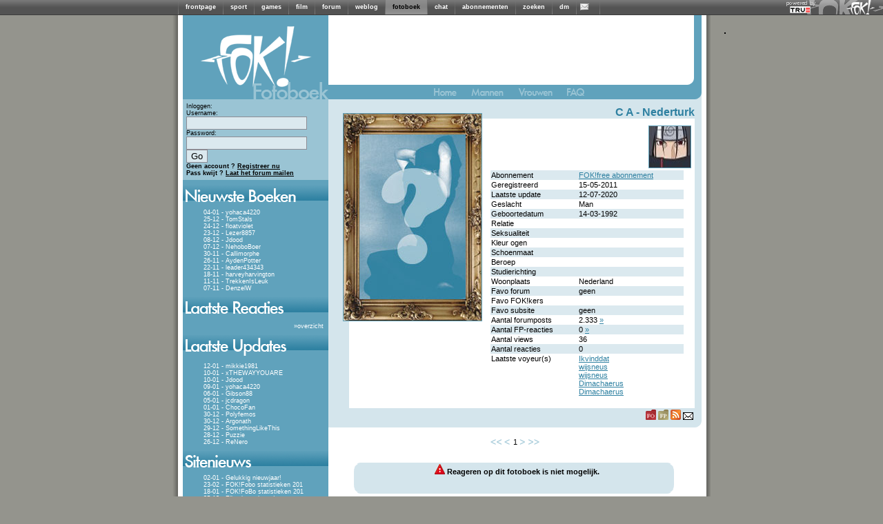

--- FILE ---
content_type: text/html; charset=iso-8859-15
request_url: https://fotoboek.fok.nl/Nederturk
body_size: 6978
content:
<!DOCTYPE html PUBLIC "-//W3C//DTD XHTML 1.0 Transitional//EN" "https://www.w3.org/TR/xhtml1/DTD/xhtml1-transitional.dtd">
<html xmlns="https://www.w3.org/1999/xhtml" xml:lang="nl" lang="nl">
	<head>
		<title>FOK!profiel van Nederturk / FOK!fotoboek</title>
		<link href="https://i.fokzine.net/fot/Blue_moon/ext/style.css?201310211" rel="stylesheet" type="text/css" />
		<link href="//i.fokzine.net/core/j/fancybox/jquery.fancybox-1.3.1.css?201310212" rel="stylesheet" type="text/css" />

		<base href="https://fotoboek.fok.nl/" />
		<script type="text/javascript">var basehref="https://fotoboek.fok.nl/";var imageloc="https://i.fokzine.net/fot/Blue_moon/i";</script>
		<script type="text/javascript" src="//i.fokzine.net/core/j/jquery.1.5.0.min.js?20131021"></script>
		<script type="text/javascript" src="//i.fokzine.net/core/j/fancybox/jquery.fancybox-1.3.1.pack.js?20131021"></script>
		<script type="text/javascript" src="//i.fokzine.net/core/j/fancybox/jquery.easing-1.3.pack.js?20131021"></script>
		<script type="text/javascript" src="//i.fokzine.net/core/j/fancybox/jquery.mousewheel-3.0.2.pack.js?20131021"></script>
		<script type="text/javascript" src="https://i.fokzine.net/fot/Blue_moon/ext/editor.js?20131021"></script>
		<script type="text/javascript" src="https://i.fokzine.net/fot/Blue_moon/ext/popup.js?20131021"></script>        
		<script type='text/javascript' src="https://i.fokzine.net/fot/Blue_moon/ext/functions.js?20131021"></script>
		<meta http-equiv="X-UA-Compatible" content="IE=7">
		<link rel="shortcut icon" type="image/x-icon" href="https://fok.nl/favicon.ico">
	</head>
	<body>
<div class="topbarWrapper" style="width:100%;background:#606060 url(//i.fokzine.net/fok/bar/swtb_dark.png);border-bottom:solid 1px #3c3c3c;height:21px;" id="navbar" class="navbar" ><div class="topbarLogoWrapper" style="width:100%;height:21px;background:transparent url(//i.fokzine.net/fok/bar/swtb_sign.png) no-repeat top right;text-align:center;"><table class="topbarButtonsTable" border="0" cellspacing="0" cellpadding="0" style="margin:0 auto;;border:none;background:transparent;border-collapse:collapse;height:21px;overflow:hidden;width:765px"><tr><td class="topbarSeperator" style="padding:0px;"><img height="21" alt="|" src="//i.fokzine.net/fok/bar/swtb_sep.png" width="1" /></td><td style="padding:0px 10px;" id="navbar-frontpage"><a  rel="ext" style="color:#ffffff;font-family:Tahoma,sans-serif;font-size:9px;font-weight:bold;text-decoration:none" href="https://frontpage.fok.nl">frontpage</a></td><td class="topbarSeperator" style="padding:0px;"><img height="21" alt="|" src="//i.fokzine.net/fok/bar/swtb_sep.png" width="1" /></td><td style="padding:0px 10px;" id="navbar-sport"><a  rel="ext" style="color:#ffffff;font-family:Tahoma,sans-serif;font-size:9px;font-weight:bold;text-decoration:none" href="https://sport.fok.nl">sport</a></td><td class="topbarSeperator" style="padding:0px;"><img height="21" alt="|" src="//i.fokzine.net/fok/bar/swtb_sep.png" width="1" /></td><td style="padding:0px 10px;" id="navbar-games"><a  rel="ext" style="color:#ffffff;font-family:Tahoma,sans-serif;font-size:9px;font-weight:bold;text-decoration:none" href="https://games.fok.nl">games</a></td><td class="topbarSeperator" style="padding:0px;"><img height="21" alt="|" src="//i.fokzine.net/fok/bar/swtb_sep.png" width="1" /></td><td style="padding:0px 10px;" id="navbar-film"><a  rel="ext" style="color:#ffffff;font-family:Tahoma,sans-serif;font-size:9px;font-weight:bold;text-decoration:none" href="https://film.fok.nl">film</a></td><td class="topbarSeperator" style="padding:0px;"><img height="21" alt="|" src="//i.fokzine.net/fok/bar/swtb_sep.png" width="1" /></td><td style="padding:0px 10px;" id="navbar-forum"><a  rel="ext" style="color:#ffffff;font-family:Tahoma,sans-serif;font-size:9px;font-weight:bold;text-decoration:none" href="https://forum.fok.nl">forum</a></td><td class="topbarSeperator" style="padding:0px;"><img height="21" alt="|" src="//i.fokzine.net/fok/bar/swtb_sep.png" width="1" /></td><td style="padding:0px 10px;" id="navbar-weblog"><a  rel="ext" style="color:#ffffff;font-family:Tahoma,sans-serif;font-size:9px;font-weight:bold;text-decoration:none" href="https://weblog.fok.nl">weblog</a></td><td class="topbarSeperator" style="padding:0px;"><img height="21" alt="|" src="//i.fokzine.net/fok/bar/swtb_sep.png" width="1" /></td><td style="padding:0px 10px;background-image:url(//i.fokzine.net/fok/bar/swtb_light.png);" id="navbar-fotoboek"><a  style="color:#000000;font-family:Tahoma,sans-serif;font-size:9px;font-weight:bold;text-decoration:none" href="https://fotoboek.fok.nl">fotoboek</a></td><td class="topbarSeperator" style="padding:0px;"><img height="21" alt="|" src="//i.fokzine.net/fok/bar/swtb_sep.png" width="1" /></td><td style="padding:0px 10px;" id="navbar-chat"><a  rel="ext" style="color:#ffffff;font-family:Tahoma,sans-serif;font-size:9px;font-weight:bold;text-decoration:none" href="https://irc.fok.nl">chat</a></td><td class="topbarSeperator" style="padding:0px;"><img height="21" alt="|" src="//i.fokzine.net/fok/bar/swtb_sep.png" width="1" /></td><td style="padding:0px 10px;" id="navbar-abonnementen"><a  rel="ext" style="color:#ffffff;font-family:Tahoma,sans-serif;font-size:9px;font-weight:bold;text-decoration:none" href="https://shop.fok.nl">abonnementen</a></td><td class="topbarSeperator" style="padding:0px;"><img height="21" alt="|" src="//i.fokzine.net/fok/bar/swtb_sep.png" width="1" /></td><td style="padding:0px 10px;" id="navbar-zoeken"><a  rel="ext" style="color:#ffffff;font-family:Tahoma,sans-serif;font-size:9px;font-weight:bold;text-decoration:none" href="https://zoeken.fok.nl">zoeken</a></td><td class="topbarSeperator" style="padding:0px;"><img height="21" alt="|" src="//i.fokzine.net/fok/bar/swtb_sep.png" width="1" /></td><td style="padding:0px 10px;" id="navbar-dm"><a  rel="ext" style="color:#ffffff;font-family:Tahoma,sans-serif;font-size:9px;font-weight:bold;text-decoration:none" href="https://dm.fok.nl">dm</a></td><td class="topbarSeperator" style="padding:0px;"><img height="21" alt="|" src="//i.fokzine.net/fok/bar/swtb_sep.png" width="1" /></td><td style="padding:0px 10px;" id="navbar-pm"><a  rel="ext" style="color:#ffffff;font-family:Tahoma,sans-serif;font-size:9px;font-weight:bold;text-decoration:none" href="https://messages.fok.nl">
<span style="padding-left:10px;position:relative;" id="pm_icon"><img border="0" style="position:absolute;left:-5px;top:0;" src="//i.fokzine.net/pm_media/swtb_no_pm.png" alt="(0)" title="Er zijn geen ongelezen berichten"/>&nbsp;</span></a></td><td class="topbarSeperator" style="padding:0px;"><img height="21" alt="|" src="//i.fokzine.net/fok/bar/swtb_sep.png" width="1" /></td><td style="width:100%;" class="tdfiller">&nbsp;</td></tr></table></div><div class="topbarTrueHolder" style="position:absolute;top:1px;right:98px;"><a class="topbarTrueLogo" href="https://www.true.nl/webhosting/dedicated-server/" title="Dedicated server" rel="external"><img src="//i.fokzine.net/core/i/true_small_topbar.png" width="42" height="18" alt="Dedicated server" title="FOK! wordt gehost op een dedicated server bij True" style="border:0;"><span style="display:block;height:0;width:0;text-indent:-99999px;overflow:hidden;">Dedicated server</span></a></div></div>
<div id="holder">

			<div id="content"><script language='JavaScript' type='text/javascript' src="https://i.fokzine.net/fot/Blue_moon/ext/resizeimage.js?"></script>
<div class="sidebar">
	<a href="https://fotoboek.fok.nl/" title="FOK!Fotoboek">
	<img src="https://i.fokzine.net/fot/Blue_moon/i/sidebar_kopa.gif" alt=""/><br/><img src="https://i.fokzine.net/fot/Blue_moon/i/sidebar_kopb.gif" alt="FOK!Fotoboek"/></a>
	<!--[if lte IE 6]>
	<div class="sidebartable">
	Je gebruikt Internet Explorer 6.  Dit is een erg oude browser.  We raden je aan te <a href="http://www.microsoft.com/windows/internet-explorer/download-ie.aspx" target="_blank">upgraden naar een nieuwe versie</a>
	<br /><br />
	</div>
	<![endif]-->
	<div class="loginblock">
					Inloggen:
			<div class="loginsubblock">
			<form name="login" method="post" action="https://fotoboek.fok.nl/">
			Username:<br/><input type="text" name="Username"/><br/>
			Password:<br/><input type="password" name="Password"/> <input type="submit" name="loginsubmit" value="Go"/>
			<input type="hidden" name="Save_login" value="TRUE"/>
			<input type="hidden" name="Expire_time" value="0"/>
			<br/>
			<input type="hidden" name="sid" value="65ec391450ad115416969d75027da6dc" /></form>
			</div>
			<b>Geen account ? <a href="https://forum.fok.nl/user/register">Registreer nu</a></b><br/>
			<b>Pass kwijt ? <a href="https://forum.fok.nl/user/passmailer">Laat het forum mailen</a></b>

			</div>
			<div class="sidebartable">
			<img src="https://i.fokzine.net/fot/Blue_moon/i/sidebar_nieuwsteboeken.gif" alt=""/>
			<div class="sidebartext">
									<div class="trackeritem"> <a href="yohaca4220" title="Ga naar het fotoboek van yohaca4220">04-01 - yohaca4220</a></div>
									<div class="trackeritem"> <a href="TomStals" title="Ga naar het fotoboek van TomStals">25-12 - TomStals</a></div>
									<div class="trackeritem"> <a href="floatviolet" title="Ga naar het fotoboek van floatviolet">24-12 - floatviolet</a></div>
									<div class="trackeritem"> <a href="Lezer8857" title="Ga naar het fotoboek van Lezer8857">23-12 - Lezer8857</a></div>
									<div class="trackeritem"> <a href="Jdood" title="Ga naar het fotoboek van Jdood">08-12 - Jdood</a></div>
									<div class="trackeritem"> <a href="NehoboBoer" title="Ga naar het fotoboek van NehoboBoer">07-12 - NehoboBoer</a></div>
									<div class="trackeritem"> <a href="Callimorphe" title="Ga naar het fotoboek van Callimorphe">30-11 - Callimorphe</a></div>
									<div class="trackeritem"> <a href="AydenPotter" title="Ga naar het fotoboek van AydenPotter">26-11 - AydenPotter</a></div>
									<div class="trackeritem"> <a href="leader434343" title="Ga naar het fotoboek van leader434343">22-11 - leader434343</a></div>
									<div class="trackeritem"> <a href="harveyharvington" title="Ga naar het fotoboek van harveyharvington">18-11 - harveyharvington</a></div>
									<div class="trackeritem"> <a href="TrekkenIsLeuk" title="Ga naar het fotoboek van TrekkenIsLeuk">11-11 - TrekkenIsLeuk</a></div>
									<div class="trackeritem"> <a href="DenzelW" title="Ga naar het fotoboek van DenzelW">07-11 - DenzelW</a></div>
				
			</div>
		</div>
				<div class="sidebartable">
		<a href="lastreplies" title="Laatste reacties"><img src="https://i.fokzine.net/fot/Blue_moon/i/sidebar_laatstereacties.gif" alt="" border="0" /></a>
		<div class="sidebartext">
				<div class="checkbreed" style="margin-top:3px;margin-right:5px;"><a>&raquo;</a><a href="lastreplies" title="Laatste reacties">overzicht</a></div>
		</div>
		</div>
				<div class="sidebartable">
		<img src="https://i.fokzine.net/fot/Blue_moon/i/sidebar_laatsteupdates.gif" alt="" />
		<div class="sidebartext">

					<div class="trackeritem"><a href="mikkie1981" title="Ga naar het fotoboek van mikkie1981">12-01 - mikkie1981</a></div>
					<div class="trackeritem"><a href="xTHEWAYYOUARE" title="Ga naar het fotoboek van xTHEWAYYOUARE">10-01 - xTHEWAYYOUARE</a></div>
					<div class="trackeritem"><a href="Jdood" title="Ga naar het fotoboek van Jdood">10-01 - Jdood</a></div>
					<div class="trackeritem"><a href="yohaca4220" title="Ga naar het fotoboek van yohaca4220">09-01 - yohaca4220</a></div>
					<div class="trackeritem"><a href="Gibson88" title="Ga naar het fotoboek van Gibson88">06-01 - Gibson88</a></div>
					<div class="trackeritem"><a href="jcdragon" title="Ga naar het fotoboek van jcdragon">05-01 - jcdragon</a></div>
					<div class="trackeritem"><a href="ChocoFan" title="Ga naar het fotoboek van ChocoFan">01-01 - ChocoFan</a></div>
					<div class="trackeritem"><a href="Polyfemos" title="Ga naar het fotoboek van Polyfemos">30-12 - Polyfemos</a></div>
					<div class="trackeritem"><a href="Argonath" title="Ga naar het fotoboek van Argonath">30-12 - Argonath</a></div>
					<div class="trackeritem"><a href="SomethingLikeThis" title="Ga naar het fotoboek van SomethingLikeThis">29-12 - SomethingLikeThis</a></div>
					<div class="trackeritem"><a href="Puzzie" title="Ga naar het fotoboek van Puzzie">28-12 - Puzzie</a></div>
					<div class="trackeritem"><a href="ReNero" title="Ga naar het fotoboek van ReNero">26-12 - ReNero</a></div>
		
		</div>
		</div>
	
			<div class="sidebartable">
		<img src="https://i.fokzine.net/fot/Blue_moon/i/sidebar_sitenieuws.gif" alt="" />
		<div class="sidebartext">
					<div class="trackeritem"><a href="index/92" title="Nieuwsbericht">02-01 - Gelukkig nieuwjaar!</a></div>
					<div class="trackeritem"><a href="index/91" title="Nieuwsbericht">23-02 - FOK!Fobo statistieken 201</a></div>
					<div class="trackeritem"><a href="index/90" title="Nieuwsbericht">18-01 - FOK!FoBo statistieken 201</a></div>
					<div class="trackeritem"><a href="index/89" title="Nieuwsbericht">25-12 - Fijne kerstdagen!</a></div>
					<div class="trackeritem"><a href="index/88" title="Nieuwsbericht">23-02 - FOK!fobo statistieken 201</a></div>
					<div class="trackeritem"><a href="index/86" title="Nieuwsbericht">01-01 - Gelukkig nieuwjaar!</a></div>
					<div class="trackeritem"><a href="index/85" title="Nieuwsbericht">08-10 - Het mooiste fotoboek?</a></div>
					<div class="trackeritem"><a href="index/84" title="Nieuwsbericht">24-08 - Gefeliciteerd olympiërs!</a></div>
					<div class="trackeritem"><a href="index/83" title="Nieuwsbericht">23-06 - Het is zomer!</a></div>
					<div class="trackeritem"><a href="index/82" title="Nieuwsbericht">05-05 - Bevrijdingsdag!</a></div>
					<div class="trackeritem"><a href="index/81" title="Nieuwsbericht">05-04 - Ga jij stemmen op 6 april</a></div>
					<div class="trackeritem"><a href="index/80" title="Nieuwsbericht">17-02 - Hoe was jouw Valentijnsda</a></div>
				</div></div>
					<div class="sidebartable">
			<img src="https://i.fokzine.net/fot/Blue_moon/i/sidebar_zoeken.gif" alt="" />
			<div class="sidebartext">
			<div style="margin-left:10px;">
			<form name="search" method="post" action="search">
			<input style="width:125px;" type="text" name="username"/>
			<input type="submit" name="submit" value="Go"/>
			<input type="hidden" value="username" name="searchtype"/>
			<input type="hidden" name="sid" value="65ec391450ad115416969d75027da6dc" /></form>


			<a style="margin-left:3px;" href="search">Gedetailleerd zoeken</a>
			</div>
			</div>
		</div>
		<img src="https://i.fokzine.net/fot/Blue_moon/i/statistieken_boven.gif" alt=""/><div class="sidebartext_stats">Aantal gebruikers: 229362<br />
		Aantal reacties: 3133020<br />
		Aantal foto's: 27273<br />
		Foto's in Mb: 2159120<br />
		</div>
		<div class="birthdaytable ">
						<div style="margin-left:32px;"><br/>Verjaardagen op 15-01:</div>
				<ul>
									<li><a href="-Sophia-" title="Bezoek het fotoboek van -Sophia-">-Sophia-</a></li>
									<li><a href="187" title="Bezoek het fotoboek van 187">187</a></li>
									<li><a href="25351" title="Bezoek het fotoboek van 25351">25351</a></li>
									<li><a href="6killer" title="Bezoek het fotoboek van 6killer">6killer</a></li>
									<li><a href="alsohelp" title="Bezoek het fotoboek van alsohelp">alsohelp</a></li>
									<li><a href="Armin" title="Bezoek het fotoboek van Armin">Armin</a></li>
									<li><a href="Atia" title="Bezoek het fotoboek van Atia">Atia</a></li>
									<li><a href="atmagic" title="Bezoek het fotoboek van atmagic">atmagic</a></li>
									<li><a href="BabyShambles" title="Bezoek het fotoboek van BabyShambles">BabyShambles</a></li>
									<li><a href="Baldria" title="Bezoek het fotoboek van Baldria">Baldria</a></li>
									<li><a href="Barikat" title="Bezoek het fotoboek van Barikat">Barikat</a></li>
									<li><a href="Bav0" title="Bezoek het fotoboek van Bav0">Bav0</a></li>
									<li><a href="Bertjuh.EHV" title="Bezoek het fotoboek van Bertjuh.EHV">Bertjuh.EHV</a></li>
									<li><a href="beyoncegiselleL" title="Bezoek het fotoboek van beyoncegiselleL">beyoncegiselleL</a></li>
									<li><a href="Binkster" title="Bezoek het fotoboek van Binkster">Binkster</a></li>
									<li><a href="Bonnie-Clyde" title="Bezoek het fotoboek van Bonnie-Clyde">Bonnie-Clyde</a></li>
									<li><a href="borjancito" title="Bezoek het fotoboek van borjancito">borjancito</a></li>
									<li><a href="Boterham" title="Bezoek het fotoboek van Boterham">Boterham</a></li>
									<li><a href="Brutal-A.Slash" title="Bezoek het fotoboek van Brutal-A.Slash">Brutal-A.Slash</a></li>
									<li><a href="Cancel" title="Bezoek het fotoboek van Cancel">Cancel</a></li>
									<li><a href="Cartman_135" title="Bezoek het fotoboek van Cartman_135">Cartman_135</a></li>
									<li><a href="caveboy" title="Bezoek het fotoboek van caveboy">caveboy</a></li>
									<li><a href="Cubegamez" title="Bezoek het fotoboek van Cubegamez">Cubegamez</a></li>
									<li><a href="cybersonik" title="Bezoek het fotoboek van cybersonik">cybersonik</a></li>
									<li><a href="Dangel" title="Bezoek het fotoboek van Dangel">Dangel</a></li>
									<li><a href="Danielle-Daniela" title="Bezoek het fotoboek van Danielle-Daniela">Danielle-Daniela</a></li>
									<li><a href="david." title="Bezoek het fotoboek van david.">david.</a></li>
									<li><a href="davidsmit" title="Bezoek het fotoboek van davidsmit">davidsmit</a></li>
									<li><a href="Da_DvD" title="Bezoek het fotoboek van Da_DvD">Da_DvD</a></li>
									<li><a href="DeathStella" title="Bezoek het fotoboek van DeathStella">DeathStella</a></li>
									<li><a href="Dick-Schaffa" title="Bezoek het fotoboek van Dick-Schaffa">Dick-Schaffa</a></li>
									<li><a href="Dider" title="Bezoek het fotoboek van Dider">Dider</a></li>
									<li><a href="DJoost" title="Bezoek het fotoboek van DJoost">DJoost</a></li>
									<li><a href="DJRadioValerius" title="Bezoek het fotoboek van DJRadioValerius">DJRadioValerius</a></li>
									<li><a href="Doffy" title="Bezoek het fotoboek van Doffy">Doffy</a></li>
									<li><a href="dopesthename" title="Bezoek het fotoboek van dopesthename">dopesthename</a></li>
									<li><a href="edsch" title="Bezoek het fotoboek van edsch">edsch</a></li>
									<li><a href="ElineS" title="Bezoek het fotoboek van ElineS">ElineS</a></li>
									<li><a href="Flixer" title="Bezoek het fotoboek van Flixer">Flixer</a></li>
									<li><a href="Forbidden" title="Bezoek het fotoboek van Forbidden">Forbidden</a></li>
									<li><a href="francolwd" title="Bezoek het fotoboek van francolwd">francolwd</a></li>
									<li><a href="Freak_15" title="Bezoek het fotoboek van Freak_15">Freak_15</a></li>
									<li><a href="Frieslandddd" title="Bezoek het fotoboek van Frieslandddd">Frieslandddd</a></li>
									<li><a href="Gleuf" title="Bezoek het fotoboek van Gleuf">Gleuf</a></li>
									<li><a href="Goldtop" title="Bezoek het fotoboek van Goldtop">Goldtop</a></li>
									<li><a href="guido10a" title="Bezoek het fotoboek van guido10a">guido10a</a></li>
									<li><a href="Hendrik155" title="Bezoek het fotoboek van Hendrik155">Hendrik155</a></li>
									<li><a href="Hendrik69" title="Bezoek het fotoboek van Hendrik69">Hendrik69</a></li>
									<li><a href="henk_j" title="Bezoek het fotoboek van henk_j">henk_j</a></li>
									<li><a href="henk_janse" title="Bezoek het fotoboek van henk_janse">henk_janse</a></li>
									<li><a href="HP043" title="Bezoek het fotoboek van HP043">HP043</a></li>
									<li><a href="il_mostro" title="Bezoek het fotoboek van il_mostro">il_mostro</a></li>
									<li><a href="itrustno1_but_u" title="Bezoek het fotoboek van itrustno1_but_u">itrustno1_but_u</a></li>
									<li><a href="JeffC" title="Bezoek het fotoboek van JeffC">JeffC</a></li>
									<li><a href="jefflan" title="Bezoek het fotoboek van jefflan">jefflan</a></li>
									<li><a href="Joenes" title="Bezoek het fotoboek van Joenes">Joenes</a></li>
									<li><a href="Johnny_knoxville" title="Bezoek het fotoboek van Johnny_knoxville">Johnny_knoxville</a></li>
									<li><a href="John_Chrichton" title="Bezoek het fotoboek van John_Chrichton">John_Chrichton</a></li>
									<li><a href="josvboxtel" title="Bezoek het fotoboek van josvboxtel">josvboxtel</a></li>
									<li><a href="kaasachtig" title="Bezoek het fotoboek van kaasachtig">kaasachtig</a></li>
									<li><a href="Kevin88" title="Bezoek het fotoboek van Kevin88">Kevin88</a></li>
									<li><a href="KiwiKimmie" title="Bezoek het fotoboek van KiwiKimmie">KiwiKimmie</a></li>
									<li><a href="Kramer576" title="Bezoek het fotoboek van Kramer576">Kramer576</a></li>
									<li><a href="KroZNaXsZ" title="Bezoek het fotoboek van KroZNaXsZ">KroZNaXsZ</a></li>
									<li><a href="levisaxos" title="Bezoek het fotoboek van levisaxos">levisaxos</a></li>
									<li><a href="Luutn" title="Bezoek het fotoboek van Luutn">Luutn</a></li>
									<li><a href="maartena" title="Bezoek het fotoboek van maartena">maartena</a></li>
									<li><a href="MacWoeffie" title="Bezoek het fotoboek van MacWoeffie">MacWoeffie</a></li>
									<li><a href="MarkSanne" title="Bezoek het fotoboek van MarkSanne">MarkSanne</a></li>
									<li><a href="master-p-" title="Bezoek het fotoboek van master-p-">master-p-</a></li>
									<li><a href="mcjanneke" title="Bezoek het fotoboek van mcjanneke">mcjanneke</a></li>
									<li><a href="Megalomania" title="Bezoek het fotoboek van Megalomania">Megalomania</a></li>
									<li><a href="Mellow_Yellow" title="Bezoek het fotoboek van Mellow_Yellow">Mellow_Yellow</a></li>
									<li><a href="Memati" title="Bezoek het fotoboek van Memati">Memati</a></li>
									<li><a href="Miller.Time" title="Bezoek het fotoboek van Miller.Time">Miller.Time</a></li>
									<li><a href="Minbari" title="Bezoek het fotoboek van Minbari">Minbari</a></li>
									<li><a href="minxxie" title="Bezoek het fotoboek van minxxie">minxxie</a></li>
									<li><a href="MisteryT" title="Bezoek het fotoboek van MisteryT">MisteryT</a></li>
									<li><a href="MrMojoRisin71" title="Bezoek het fotoboek van MrMojoRisin71">MrMojoRisin71</a></li>
									<li><a href="MuggenHor" title="Bezoek het fotoboek van MuggenHor">MuggenHor</a></li>
									<li><a href="mvdlubbe" title="Bezoek het fotoboek van mvdlubbe">mvdlubbe</a></li>
									<li><a href="MVP1NL" title="Bezoek het fotoboek van MVP1NL">MVP1NL</a></li>
									<li><a href="Naabje" title="Bezoek het fotoboek van Naabje">Naabje</a></li>
									<li><a href="Nass" title="Bezoek het fotoboek van Nass">Nass</a></li>
									<li><a href="Natal" title="Bezoek het fotoboek van Natal">Natal</a></li>
									<li><a href="nielsbal" title="Bezoek het fotoboek van nielsbal">nielsbal</a></li>
									<li><a href="NightDemon" title="Bezoek het fotoboek van NightDemon">NightDemon</a></li>
									<li><a href="oioi" title="Bezoek het fotoboek van oioi">oioi</a></li>
									<li><a href="paco_loma" title="Bezoek het fotoboek van paco_loma">paco_loma</a></li>
									<li><a href="peacehorses" title="Bezoek het fotoboek van peacehorses">peacehorses</a></li>
									<li><a href="pi0d" title="Bezoek het fotoboek van pi0d">pi0d</a></li>
									<li><a href="Polen" title="Bezoek het fotoboek van Polen">Polen</a></li>
									<li><a href="rebelwithagroove" title="Bezoek het fotoboek van rebelwithagroove">rebelwithagroove</a></li>
									<li><a href="robbydlr" title="Bezoek het fotoboek van robbydlr">robbydlr</a></li>
									<li><a href="RolandR" title="Bezoek het fotoboek van RolandR">RolandR</a></li>
									<li><a href="romariodsf" title="Bezoek het fotoboek van romariodsf">romariodsf</a></li>
									<li><a href="rotkleuter" title="Bezoek het fotoboek van rotkleuter">rotkleuter</a></li>
									<li><a href="RuN-P" title="Bezoek het fotoboek van RuN-P">RuN-P</a></li>
									<li><a href="Saab" title="Bezoek het fotoboek van Saab">Saab</a></li>
									<li><a href="Saabii" title="Bezoek het fotoboek van Saabii">Saabii</a></li>
									<li><a href="samba" title="Bezoek het fotoboek van samba">samba</a></li>
									<li><a href="Satex" title="Bezoek het fotoboek van Satex">Satex</a></li>
									<li><a href="SavannahEchelon" title="Bezoek het fotoboek van SavannahEchelon">SavannahEchelon</a></li>
									<li><a href="SavannahS" title="Bezoek het fotoboek van SavannahS">SavannahS</a></li>
									<li><a href="schapie_schapie" title="Bezoek het fotoboek van schapie_schapie">schapie_schapie</a></li>
									<li><a href="SE-lina" title="Bezoek het fotoboek van SE-lina">SE-lina</a></li>
									<li><a href="skeen" title="Bezoek het fotoboek van skeen">skeen</a></li>
									<li><a href="Snowsurfer" title="Bezoek het fotoboek van Snowsurfer">Snowsurfer</a></li>
									<li><a href="Spalex" title="Bezoek het fotoboek van Spalex">Spalex</a></li>
									<li><a href="Substitut" title="Bezoek het fotoboek van Substitut">Substitut</a></li>
									<li><a href="Tedje" title="Bezoek het fotoboek van Tedje">Tedje</a></li>
									<li><a href="teh-Rammie" title="Bezoek het fotoboek van teh-Rammie">teh-Rammie</a></li>
									<li><a href="teirnon" title="Bezoek het fotoboek van teirnon">teirnon</a></li>
									<li><a href="Theelepel69" title="Bezoek het fotoboek van Theelepel69">Theelepel69</a></li>
									<li><a href="The_Votary" title="Bezoek het fotoboek van The_Votary">The_Votary</a></li>
									<li><a href="Thieske" title="Bezoek het fotoboek van Thieske">Thieske</a></li>
									<li><a href="Timmydude" title="Bezoek het fotoboek van Timmydude">Timmydude</a></li>
									<li><a href="TommyGun91" title="Bezoek het fotoboek van TommyGun91">TommyGun91</a></li>
									<li><a href="TopOss2006" title="Bezoek het fotoboek van TopOss2006">TopOss2006</a></li>
									<li><a href="unicorny" title="Bezoek het fotoboek van unicorny">unicorny</a></li>
									<li><a href="uniqhorn" title="Bezoek het fotoboek van uniqhorn">uniqhorn</a></li>
									<li><a href="Vapo" title="Bezoek het fotoboek van Vapo">Vapo</a></li>
									<li><a href="vizzzie" title="Bezoek het fotoboek van vizzzie">vizzzie</a></li>
									<li><a href="vries" title="Bezoek het fotoboek van vries">vries</a></li>
									<li><a href="Vrouwerpower" title="Bezoek het fotoboek van Vrouwerpower">Vrouwerpower</a></li>
									<li><a href="VyvyanBasterd" title="Bezoek het fotoboek van VyvyanBasterd">VyvyanBasterd</a></li>
									<li><a href="Xhorder" title="Bezoek het fotoboek van Xhorder">Xhorder</a></li>
									<li><a href="Yesz..." title="Bezoek het fotoboek van Yesz...">Yesz...</a></li>
									<li><a href="Zrtlrnc" title="Bezoek het fotoboek van Zrtlrnc">Zrtlrnc</a></li>
									<li><a href="zstoten" title="Bezoek het fotoboek van zstoten">zstoten</a></li>
									<li><a href="__JT__" title="Bezoek het fotoboek van __JT__">__JT__</a></li>
								</ul>

		
	<div class="sidebartext_stats"><sub><br/>
			All content &copy; 1999-2026 FOK!<br />

<div id="crite" style="padding-top:20px;"></div>

						<br /><a style="color:#000;" href="https://frontpage.fok.nl/page/google_analytics">disclaimer</a>
		</sub><br/>
		</div></div><img style="margin-left:12px;" src="https://i.fokzine.net/fot/Blue_moon/i/statistieken_onder.gif" alt=""/></div>
<div class="title1">
<img src="https://i.fokzine.net/fot/Blue_moon/i/headertop_a.gif" alt=""/><img src="https://i.fokzine.net/fot/Blue_moon/i/headertop_b.gif" alt=""/>
</div>
<div class="topbuttons">
	<a href="https://fotoboek.fok.nl/" title="Terug naar het FOK!fotoboek"><img src="https://i.fokzine.net/fot/Blue_moon/i/home_off.gif" alt="Terug naar het FOK!fotoboek" /></a>
	<a href="mannen" title="Bekijk de mannen in het FOK!fotoboek"><img src="https://i.fokzine.net/fot/Blue_moon/i/mannen_off.gif" alt="Bekijk de mannen in het FOK!fotoboek" /></a>
	<a href="vrouwen" title="Bekijk de vrouwen in het FOK!fotoboek"><img src="https://i.fokzine.net/fot/Blue_moon/i/vrouwen_off.gif" alt="Bekijk de vrouwen in het FOK!fotoboek"/></a>
		<a href="faq"><img src="https://i.fokzine.net/fot/Blue_moon/i/FAQ.gif" alt="FAQ" title="FAQ"/></a>
	</div><div class="rightcolumnheader">
		<div class="profileinfo">

			<div class="username">C A -  <a href="https://fotoboek.fok.nl/Nederturk">Nederturk</a></div>
			<div class="userhoekje">
				<div class="userpicture">
											<img src="https://i.fokzine.net/fot/Blue_moon/i/usernopicture.jpg" alt="no userpicture"/>
					
				</div>
   									<div class="profileicon"><img height=60 width=60 src="https://i.fok.nl/usericons/344970/itachi_opt.jpg" alt="webicon"/></div>
								<div class="userinfotable">
<table border="0">
	                    
                        
                                                        				        
			    
				<tr ><td class="tddonker"  valign="top">Abonnement </td><td class="tddonker" ><a href="http://www.fok.nl/shop/" target="_blank" title="bekijk de voordelen van een abonnement en steun FOK!">FOK!free abonnement</a> </td></tr>
		                    
        
                                                        				        
			    
				<tr ><td class="tdlicht"  valign="top">Geregistreerd </td><td class="tdlicht" >15-05-2011 </td></tr>
		                    
        
                                                        				        
			    
				<tr ><td class="tddonker"  valign="top">Laatste update </td><td class="tddonker" >12-07-2020 </td></tr>
		                    
        
                                                                                                        				        
			    
				<tr ><td class="tdlicht"  valign="top">Geslacht </td><td class="tdlicht" >Man </td></tr>
		                    
        
                                                        				        
			    
				<tr ><td class="tddonker"  valign="top">Geboortedatum </td><td class="tddonker" >14-03-1992 </td></tr>
		                    
        
                                                        				        
			    
				<tr ><td class="tdlicht"  valign="top">Relatie </td><td class="tdlicht" > </td></tr>
		                    
        
                                                        				        
			    
				<tr ><td class="tddonker"  valign="top">Seksualiteit </td><td class="tddonker" > </td></tr>
		                    
        
                                                        				        
			    
				<tr ><td class="tdlicht"  valign="top">Kleur ogen </td><td class="tdlicht" > </td></tr>
		                    
        
                                                        				        
			    
				<tr ><td class="tddonker"  valign="top">Schoenmaat </td><td class="tddonker" > </td></tr>
		                    
        
                                                        				        
			    
				<tr ><td class="tdlicht"  valign="top">Beroep </td><td class="tdlicht" > </td></tr>
		                    
        
                                                        				        
			    
				<tr ><td class="tddonker"  valign="top">Studierichting </td><td class="tddonker" > </td></tr>
		                    
        
                                                        				        
			    
				<tr ><td class="tdlicht"  valign="top">Woonplaats </td><td class="tdlicht" >Nederland </td></tr>
		                    
        
                                                                                                        				        
			    
				<tr ><td class="tddonker"  valign="top">Favo forum </td><td class="tddonker" >geen </td></tr>
		                    
        
                                                        				        
			    
				<tr ><td class="tdlicht"  valign="top">Favo FOK!kers </td><td class="tdlicht" > </td></tr>
		                    
        
                        	                                                                            				        
			    
				<tr ><td class="tddonker"  valign="top">Favo subsite </td><td class="tddonker" >geen </td></tr>
		                    
        
                                                                                        				        
			    
				<tr ><td class="tdlicht"  valign="top">Aantal forumposts </td><td class="tdlicht" >2.333 <a href="https://forum.fok.nl/user/history/344970">&raquo;</a></td></tr>
		                    
        
                                                                                        				        
			    
				<tr ><td class="tddonker"  valign="top">Aantal FP-reacties </td><td class="tddonker" >0 <a href="https://frontpage.fok.nl/user/history/344970">&raquo;</a></td></tr>
		                    
        
                                                        				        
			    
				<tr ><td class="tdlicht"  valign="top">Aantal views </td><td class="tdlicht" >36 </td></tr>
		                    
        
                                                        				        
			    
				<tr ><td class="tddonker"  valign="top">Aantal reacties </td><td class="tddonker" >0 </td></tr>
		                    
        
                                                                            				        
			    
				<tr ><td class="tdlicht"  valign="top">Laatste voyeur(s) </td><td class="tdlicht" ><a href="/Ikvinddat">Ikvinddat</a><br /><a href="/wijsneus">wijsneus</a><br /><a href="/wijsneus">wijsneus</a><br /><a href="/Dimachaerus">Dimachaerus</a><br /><a href="/Dimachaerus">Dimachaerus</a> </td></tr>
		        
        
    
</table>
</div>			</div>
					<div class="dpsknopjes">
													<a href="https://forum.fok.nl/user/history/344970"><img border="0" src="https://i.fokzine.net/fot/Blue_moon/i/icon_forum.gif" title="Forum historie van Nederturk"/></a>
			<a href="https://frontpage.fok.nl/user/history/344970"><img border="0" src="https://i.fokzine.net/fot/Blue_moon/i/icon_fp.gif" title="Frontpage historie van Nederturk"/></a>
			<a href="https://rss.fok.nl/feeds/fotoboek/344970"><img border="0" src="https://i.fokzine.net/fot/Blue_moon/i/RSS.gif" title="Reacties van deze user in RSS feed"/></a>
			<a href="https://messages.fok.nl/compose.php?to=344970"><img alt="pm" src="https://i.fokzine.net/fot/Blue_moon/i/pm.gif"/></a>		
		</div>
		</div>

		
	<div class="profilecloser"><img src="https://i.fokzine.net/fot/Blue_moon/i/profiel_onder.gif" alt=""/></div>

				<div style="width:728px;border:0px;position:absolute;bottom:20px;margin-left:-199px;">

</div>

		<div class="pagenav" style="padding-top:15px;">
			<img src="https://i.fokzine.net/fot/Blue_moon/i/pn/backmeergray.gif" alt="&lt;&lt;"/> <img src="https://i.fokzine.net/fot/Blue_moon/i/pn/backgray.gif" alt="&lt;&lt;"/>  <span>1</span> <img src="https://i.fokzine.net/fot/Blue_moon/i/pn/forwardgrijs.gif" alt="&gt;"/> <img src="https://i.fokzine.net/fot/Blue_moon/i/pn/forwardmeergrijs.gif" alt="&gt;"/> 
		</div>



			<div class="pagenav"> <br/><br/>
		<div class="slotjewarning"><img src="https://i.fokzine.net/fot/Blue_moon/i/letop.gif"/> <b>Reageren op dit fotoboek is niet mogelijk.</b> </div>
		</div>
	


	<div class="reactiekopje"><img src="https://i.fokzine.net/fot/Blue_moon/i/reacties_kopje.gif"/></div>
	
	<a name="top"></a>
	<form name="delete" method="post" action="user/344970">
<div class="reactieholder">
		<input type="hidden" name="sid" value="65ec391450ad115416969d75027da6dc" /></form>


	<a name="replied"/>
	<div class="pagenav"/>
	<img src="https://i.fokzine.net/fot/Blue_moon/i/pn/backmeergray.gif" alt="&lt;&lt;"/> <img src="https://i.fokzine.net/fot/Blue_moon/i/pn/backgray.gif" alt="&lt;&lt;"/>  <span>1</span> <img src="https://i.fokzine.net/fot/Blue_moon/i/pn/forwardgrijs.gif" alt="&gt;"/> <img src="https://i.fokzine.net/fot/Blue_moon/i/pn/forwardmeergrijs.gif" alt="&gt;"/> 
	<a href="Nederturk#top"><img src="https://i.fokzine.net/fot/Blue_moon/i/pn/top.gif"/></a>
	</div>



	<script language='JavaScript' type='text/javascript'>user_images(false);</script>

</div>



			</div>
			 <div style="clear:both;padding-bottom:120px;">&nbsp;</div>


				</div>
                        		<div class="skyscraperding">    

</div>
		</div>
        
		<script src="https://www.google-analytics.com/urchin.js" type="text/javascript"></script><script type="text/javascript">_uacct = "UA-780335-4";urchinTracker();</script>
		
		<script type="text/javascript">
		
		var crite=	'<div style="color:#888;text-align:justify;padding:2px 5px;font-size:9px;" class="banner advertisement copyright">'
				+	'<!--googleoff: all-->DANK, LICENTIE EN AUTEURSRECHT: KOFFIE EN GEZELLIGHEID DOOR YVONNE, KOEKJES MET LIEFDE GEBAKKEN DOOR KNORRETJE, TOMELOZE INZET DOOR ITEEJER, ONVOORWAARDELIJKE LIEFDE DOOR JAYDEN EN ALICIA, DEVELOPMENT OVERZIEN ALS EEN BAAS DOOR BREULS. '
				+	' DE BRONCODE VAN FOK! IS GEHEEL BELANGELOOS BESCHIKBAAR GESTELD AAN, EN ONTWIKKELD VOOR FOK! DOOR BREULS, ZOEM, THE_TERMINATOR, ROONAAN, JUICYHIL, LIGHT, FAUX., FYAH, KNUT, RICKMANS, STEPHAN SCHMIDT, AIDAN LISTER, TOM BUSKENS, DVZ, HMAIL, HIGHLANDER EN DANNY (VERGETEN JE TE VERMELDEN? LAAT HET WETEN!), WAARVOOR DANK! - FOK! MAAKT ONDER MEER GEBRUIK VAN JQUERY, JQUERYUI, JWPLAYER, YUI, FANCYBOX, JGROWL, PHP, MYSQL, DBSIGHT, ANP, NOVUM, ZOOM.IN, PROSHOTS, FILMTOTAAL, WEERONLINE, KNMI, GAMEWALLPAPERS.COM, WEBADS, GOOGLEAP - HOSTING DOOR TRUE - FOK! BEDANKT ALLE VRIJWILLIGERS DIE FOK! MOGELIJK MAKEN EN ZICH GEHEEL BELANGELOOS INZETTEN VOOR DE TOFSTE SITE EN MEEST SOCIALE COMMUNITY VAN NEDERLAND - UITZONDERING OP VOORGAANDE ZIJN DELEN VAN DE BRONCODE DIE DOOR GLOWMOUSE VOOR FOK! ZIJN GESCHREVEN. <?php echo strtoupper($usersintopic); ?> - ZIE DE ALGEMENE VOORWAARDEN VOOR ONZE ALGEMENE VOORWAARDEN - ZIJN WE JE VERGETEN? MAIL OF MELD HET EVEN IN FB!  <!--googleon: all-->'
				+	'</div>';
		cr = document.getElementById("crite"); cr.innerHTML = crite;
		
		</script>
         
         		</body>

</html>